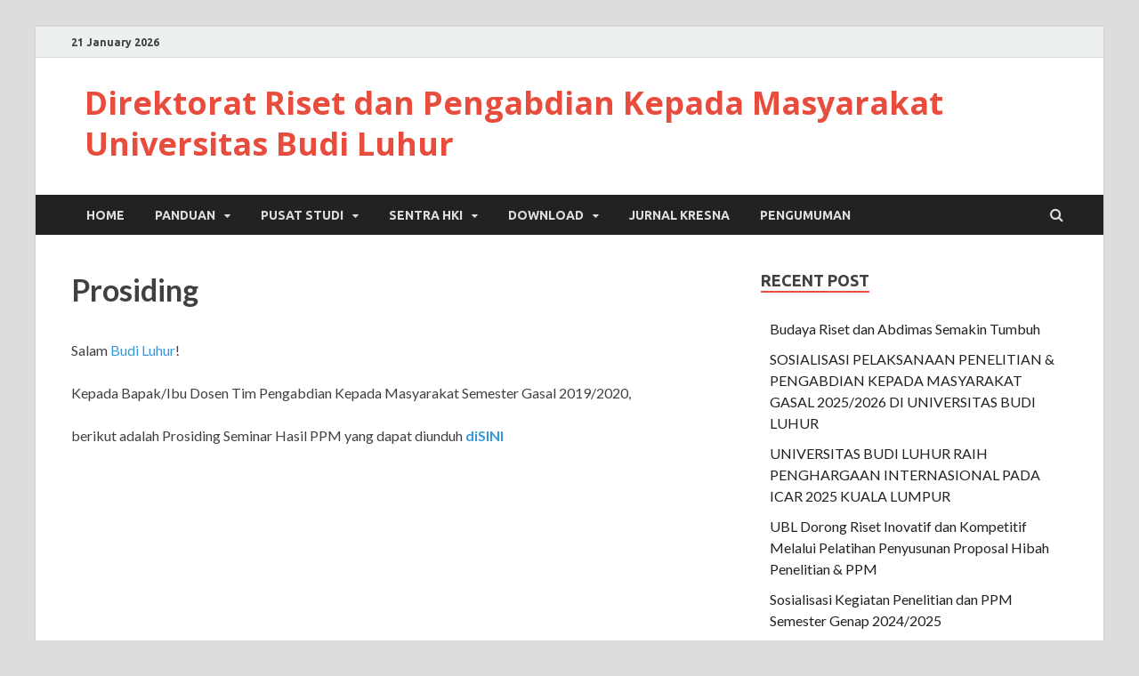

--- FILE ---
content_type: text/html; charset=UTF-8
request_url: https://riset.budiluhur.ac.id/seminar-hasil/prosiding/
body_size: 49725
content:
<!DOCTYPE html>
<html lang="en-US">
<head>
<meta charset="UTF-8">
<meta name="viewport" content="width=device-width, initial-scale=1">
<link rel="profile" href="http://gmpg.org/xfn/11">

<title>Prosiding &#8211; Direktorat Riset dan Pengabdian Kepada Masyarakat Universitas Budi Luhur</title>
<meta name='robots' content='max-image-preview:large' />
<link rel='dns-prefetch' href='//fonts.googleapis.com' />
<link rel="alternate" type="application/rss+xml" title="Direktorat Riset dan Pengabdian Kepada Masyarakat Universitas Budi Luhur &raquo; Feed" href="https://riset.budiluhur.ac.id/feed/" />
<link rel="alternate" type="application/rss+xml" title="Direktorat Riset dan Pengabdian Kepada Masyarakat Universitas Budi Luhur &raquo; Comments Feed" href="https://riset.budiluhur.ac.id/comments/feed/" />
<script type="text/javascript">
/* <![CDATA[ */
window._wpemojiSettings = {"baseUrl":"https:\/\/s.w.org\/images\/core\/emoji\/14.0.0\/72x72\/","ext":".png","svgUrl":"https:\/\/s.w.org\/images\/core\/emoji\/14.0.0\/svg\/","svgExt":".svg","source":{"concatemoji":"https:\/\/riset.budiluhur.ac.id\/wp-includes\/js\/wp-emoji-release.min.js?ver=6.4.5"}};
/*! This file is auto-generated */
!function(i,n){var o,s,e;function c(e){try{var t={supportTests:e,timestamp:(new Date).valueOf()};sessionStorage.setItem(o,JSON.stringify(t))}catch(e){}}function p(e,t,n){e.clearRect(0,0,e.canvas.width,e.canvas.height),e.fillText(t,0,0);var t=new Uint32Array(e.getImageData(0,0,e.canvas.width,e.canvas.height).data),r=(e.clearRect(0,0,e.canvas.width,e.canvas.height),e.fillText(n,0,0),new Uint32Array(e.getImageData(0,0,e.canvas.width,e.canvas.height).data));return t.every(function(e,t){return e===r[t]})}function u(e,t,n){switch(t){case"flag":return n(e,"\ud83c\udff3\ufe0f\u200d\u26a7\ufe0f","\ud83c\udff3\ufe0f\u200b\u26a7\ufe0f")?!1:!n(e,"\ud83c\uddfa\ud83c\uddf3","\ud83c\uddfa\u200b\ud83c\uddf3")&&!n(e,"\ud83c\udff4\udb40\udc67\udb40\udc62\udb40\udc65\udb40\udc6e\udb40\udc67\udb40\udc7f","\ud83c\udff4\u200b\udb40\udc67\u200b\udb40\udc62\u200b\udb40\udc65\u200b\udb40\udc6e\u200b\udb40\udc67\u200b\udb40\udc7f");case"emoji":return!n(e,"\ud83e\udef1\ud83c\udffb\u200d\ud83e\udef2\ud83c\udfff","\ud83e\udef1\ud83c\udffb\u200b\ud83e\udef2\ud83c\udfff")}return!1}function f(e,t,n){var r="undefined"!=typeof WorkerGlobalScope&&self instanceof WorkerGlobalScope?new OffscreenCanvas(300,150):i.createElement("canvas"),a=r.getContext("2d",{willReadFrequently:!0}),o=(a.textBaseline="top",a.font="600 32px Arial",{});return e.forEach(function(e){o[e]=t(a,e,n)}),o}function t(e){var t=i.createElement("script");t.src=e,t.defer=!0,i.head.appendChild(t)}"undefined"!=typeof Promise&&(o="wpEmojiSettingsSupports",s=["flag","emoji"],n.supports={everything:!0,everythingExceptFlag:!0},e=new Promise(function(e){i.addEventListener("DOMContentLoaded",e,{once:!0})}),new Promise(function(t){var n=function(){try{var e=JSON.parse(sessionStorage.getItem(o));if("object"==typeof e&&"number"==typeof e.timestamp&&(new Date).valueOf()<e.timestamp+604800&&"object"==typeof e.supportTests)return e.supportTests}catch(e){}return null}();if(!n){if("undefined"!=typeof Worker&&"undefined"!=typeof OffscreenCanvas&&"undefined"!=typeof URL&&URL.createObjectURL&&"undefined"!=typeof Blob)try{var e="postMessage("+f.toString()+"("+[JSON.stringify(s),u.toString(),p.toString()].join(",")+"));",r=new Blob([e],{type:"text/javascript"}),a=new Worker(URL.createObjectURL(r),{name:"wpTestEmojiSupports"});return void(a.onmessage=function(e){c(n=e.data),a.terminate(),t(n)})}catch(e){}c(n=f(s,u,p))}t(n)}).then(function(e){for(var t in e)n.supports[t]=e[t],n.supports.everything=n.supports.everything&&n.supports[t],"flag"!==t&&(n.supports.everythingExceptFlag=n.supports.everythingExceptFlag&&n.supports[t]);n.supports.everythingExceptFlag=n.supports.everythingExceptFlag&&!n.supports.flag,n.DOMReady=!1,n.readyCallback=function(){n.DOMReady=!0}}).then(function(){return e}).then(function(){var e;n.supports.everything||(n.readyCallback(),(e=n.source||{}).concatemoji?t(e.concatemoji):e.wpemoji&&e.twemoji&&(t(e.twemoji),t(e.wpemoji)))}))}((window,document),window._wpemojiSettings);
/* ]]> */
</script>
<style id='wp-emoji-styles-inline-css' type='text/css'>

	img.wp-smiley, img.emoji {
		display: inline !important;
		border: none !important;
		box-shadow: none !important;
		height: 1em !important;
		width: 1em !important;
		margin: 0 0.07em !important;
		vertical-align: -0.1em !important;
		background: none !important;
		padding: 0 !important;
	}
</style>
<link rel='stylesheet' id='wp-block-library-css' href='https://riset.budiluhur.ac.id/wp-includes/css/dist/block-library/style.min.css?ver=6.4.5' type='text/css' media='all' />
<style id='wp-block-library-theme-inline-css' type='text/css'>
.wp-block-audio figcaption{color:#555;font-size:13px;text-align:center}.is-dark-theme .wp-block-audio figcaption{color:hsla(0,0%,100%,.65)}.wp-block-audio{margin:0 0 1em}.wp-block-code{border:1px solid #ccc;border-radius:4px;font-family:Menlo,Consolas,monaco,monospace;padding:.8em 1em}.wp-block-embed figcaption{color:#555;font-size:13px;text-align:center}.is-dark-theme .wp-block-embed figcaption{color:hsla(0,0%,100%,.65)}.wp-block-embed{margin:0 0 1em}.blocks-gallery-caption{color:#555;font-size:13px;text-align:center}.is-dark-theme .blocks-gallery-caption{color:hsla(0,0%,100%,.65)}.wp-block-image figcaption{color:#555;font-size:13px;text-align:center}.is-dark-theme .wp-block-image figcaption{color:hsla(0,0%,100%,.65)}.wp-block-image{margin:0 0 1em}.wp-block-pullquote{border-bottom:4px solid;border-top:4px solid;color:currentColor;margin-bottom:1.75em}.wp-block-pullquote cite,.wp-block-pullquote footer,.wp-block-pullquote__citation{color:currentColor;font-size:.8125em;font-style:normal;text-transform:uppercase}.wp-block-quote{border-left:.25em solid;margin:0 0 1.75em;padding-left:1em}.wp-block-quote cite,.wp-block-quote footer{color:currentColor;font-size:.8125em;font-style:normal;position:relative}.wp-block-quote.has-text-align-right{border-left:none;border-right:.25em solid;padding-left:0;padding-right:1em}.wp-block-quote.has-text-align-center{border:none;padding-left:0}.wp-block-quote.is-large,.wp-block-quote.is-style-large,.wp-block-quote.is-style-plain{border:none}.wp-block-search .wp-block-search__label{font-weight:700}.wp-block-search__button{border:1px solid #ccc;padding:.375em .625em}:where(.wp-block-group.has-background){padding:1.25em 2.375em}.wp-block-separator.has-css-opacity{opacity:.4}.wp-block-separator{border:none;border-bottom:2px solid;margin-left:auto;margin-right:auto}.wp-block-separator.has-alpha-channel-opacity{opacity:1}.wp-block-separator:not(.is-style-wide):not(.is-style-dots){width:100px}.wp-block-separator.has-background:not(.is-style-dots){border-bottom:none;height:1px}.wp-block-separator.has-background:not(.is-style-wide):not(.is-style-dots){height:2px}.wp-block-table{margin:0 0 1em}.wp-block-table td,.wp-block-table th{word-break:normal}.wp-block-table figcaption{color:#555;font-size:13px;text-align:center}.is-dark-theme .wp-block-table figcaption{color:hsla(0,0%,100%,.65)}.wp-block-video figcaption{color:#555;font-size:13px;text-align:center}.is-dark-theme .wp-block-video figcaption{color:hsla(0,0%,100%,.65)}.wp-block-video{margin:0 0 1em}.wp-block-template-part.has-background{margin-bottom:0;margin-top:0;padding:1.25em 2.375em}
</style>
<style id='classic-theme-styles-inline-css' type='text/css'>
/*! This file is auto-generated */
.wp-block-button__link{color:#fff;background-color:#32373c;border-radius:9999px;box-shadow:none;text-decoration:none;padding:calc(.667em + 2px) calc(1.333em + 2px);font-size:1.125em}.wp-block-file__button{background:#32373c;color:#fff;text-decoration:none}
</style>
<style id='global-styles-inline-css' type='text/css'>
body{--wp--preset--color--black: #000000;--wp--preset--color--cyan-bluish-gray: #abb8c3;--wp--preset--color--white: #ffffff;--wp--preset--color--pale-pink: #f78da7;--wp--preset--color--vivid-red: #cf2e2e;--wp--preset--color--luminous-vivid-orange: #ff6900;--wp--preset--color--luminous-vivid-amber: #fcb900;--wp--preset--color--light-green-cyan: #7bdcb5;--wp--preset--color--vivid-green-cyan: #00d084;--wp--preset--color--pale-cyan-blue: #8ed1fc;--wp--preset--color--vivid-cyan-blue: #0693e3;--wp--preset--color--vivid-purple: #9b51e0;--wp--preset--gradient--vivid-cyan-blue-to-vivid-purple: linear-gradient(135deg,rgba(6,147,227,1) 0%,rgb(155,81,224) 100%);--wp--preset--gradient--light-green-cyan-to-vivid-green-cyan: linear-gradient(135deg,rgb(122,220,180) 0%,rgb(0,208,130) 100%);--wp--preset--gradient--luminous-vivid-amber-to-luminous-vivid-orange: linear-gradient(135deg,rgba(252,185,0,1) 0%,rgba(255,105,0,1) 100%);--wp--preset--gradient--luminous-vivid-orange-to-vivid-red: linear-gradient(135deg,rgba(255,105,0,1) 0%,rgb(207,46,46) 100%);--wp--preset--gradient--very-light-gray-to-cyan-bluish-gray: linear-gradient(135deg,rgb(238,238,238) 0%,rgb(169,184,195) 100%);--wp--preset--gradient--cool-to-warm-spectrum: linear-gradient(135deg,rgb(74,234,220) 0%,rgb(151,120,209) 20%,rgb(207,42,186) 40%,rgb(238,44,130) 60%,rgb(251,105,98) 80%,rgb(254,248,76) 100%);--wp--preset--gradient--blush-light-purple: linear-gradient(135deg,rgb(255,206,236) 0%,rgb(152,150,240) 100%);--wp--preset--gradient--blush-bordeaux: linear-gradient(135deg,rgb(254,205,165) 0%,rgb(254,45,45) 50%,rgb(107,0,62) 100%);--wp--preset--gradient--luminous-dusk: linear-gradient(135deg,rgb(255,203,112) 0%,rgb(199,81,192) 50%,rgb(65,88,208) 100%);--wp--preset--gradient--pale-ocean: linear-gradient(135deg,rgb(255,245,203) 0%,rgb(182,227,212) 50%,rgb(51,167,181) 100%);--wp--preset--gradient--electric-grass: linear-gradient(135deg,rgb(202,248,128) 0%,rgb(113,206,126) 100%);--wp--preset--gradient--midnight: linear-gradient(135deg,rgb(2,3,129) 0%,rgb(40,116,252) 100%);--wp--preset--font-size--small: 13px;--wp--preset--font-size--medium: 20px;--wp--preset--font-size--large: 36px;--wp--preset--font-size--x-large: 42px;--wp--preset--spacing--20: 0.44rem;--wp--preset--spacing--30: 0.67rem;--wp--preset--spacing--40: 1rem;--wp--preset--spacing--50: 1.5rem;--wp--preset--spacing--60: 2.25rem;--wp--preset--spacing--70: 3.38rem;--wp--preset--spacing--80: 5.06rem;--wp--preset--shadow--natural: 6px 6px 9px rgba(0, 0, 0, 0.2);--wp--preset--shadow--deep: 12px 12px 50px rgba(0, 0, 0, 0.4);--wp--preset--shadow--sharp: 6px 6px 0px rgba(0, 0, 0, 0.2);--wp--preset--shadow--outlined: 6px 6px 0px -3px rgba(255, 255, 255, 1), 6px 6px rgba(0, 0, 0, 1);--wp--preset--shadow--crisp: 6px 6px 0px rgba(0, 0, 0, 1);}:where(.is-layout-flex){gap: 0.5em;}:where(.is-layout-grid){gap: 0.5em;}body .is-layout-flow > .alignleft{float: left;margin-inline-start: 0;margin-inline-end: 2em;}body .is-layout-flow > .alignright{float: right;margin-inline-start: 2em;margin-inline-end: 0;}body .is-layout-flow > .aligncenter{margin-left: auto !important;margin-right: auto !important;}body .is-layout-constrained > .alignleft{float: left;margin-inline-start: 0;margin-inline-end: 2em;}body .is-layout-constrained > .alignright{float: right;margin-inline-start: 2em;margin-inline-end: 0;}body .is-layout-constrained > .aligncenter{margin-left: auto !important;margin-right: auto !important;}body .is-layout-constrained > :where(:not(.alignleft):not(.alignright):not(.alignfull)){max-width: var(--wp--style--global--content-size);margin-left: auto !important;margin-right: auto !important;}body .is-layout-constrained > .alignwide{max-width: var(--wp--style--global--wide-size);}body .is-layout-flex{display: flex;}body .is-layout-flex{flex-wrap: wrap;align-items: center;}body .is-layout-flex > *{margin: 0;}body .is-layout-grid{display: grid;}body .is-layout-grid > *{margin: 0;}:where(.wp-block-columns.is-layout-flex){gap: 2em;}:where(.wp-block-columns.is-layout-grid){gap: 2em;}:where(.wp-block-post-template.is-layout-flex){gap: 1.25em;}:where(.wp-block-post-template.is-layout-grid){gap: 1.25em;}.has-black-color{color: var(--wp--preset--color--black) !important;}.has-cyan-bluish-gray-color{color: var(--wp--preset--color--cyan-bluish-gray) !important;}.has-white-color{color: var(--wp--preset--color--white) !important;}.has-pale-pink-color{color: var(--wp--preset--color--pale-pink) !important;}.has-vivid-red-color{color: var(--wp--preset--color--vivid-red) !important;}.has-luminous-vivid-orange-color{color: var(--wp--preset--color--luminous-vivid-orange) !important;}.has-luminous-vivid-amber-color{color: var(--wp--preset--color--luminous-vivid-amber) !important;}.has-light-green-cyan-color{color: var(--wp--preset--color--light-green-cyan) !important;}.has-vivid-green-cyan-color{color: var(--wp--preset--color--vivid-green-cyan) !important;}.has-pale-cyan-blue-color{color: var(--wp--preset--color--pale-cyan-blue) !important;}.has-vivid-cyan-blue-color{color: var(--wp--preset--color--vivid-cyan-blue) !important;}.has-vivid-purple-color{color: var(--wp--preset--color--vivid-purple) !important;}.has-black-background-color{background-color: var(--wp--preset--color--black) !important;}.has-cyan-bluish-gray-background-color{background-color: var(--wp--preset--color--cyan-bluish-gray) !important;}.has-white-background-color{background-color: var(--wp--preset--color--white) !important;}.has-pale-pink-background-color{background-color: var(--wp--preset--color--pale-pink) !important;}.has-vivid-red-background-color{background-color: var(--wp--preset--color--vivid-red) !important;}.has-luminous-vivid-orange-background-color{background-color: var(--wp--preset--color--luminous-vivid-orange) !important;}.has-luminous-vivid-amber-background-color{background-color: var(--wp--preset--color--luminous-vivid-amber) !important;}.has-light-green-cyan-background-color{background-color: var(--wp--preset--color--light-green-cyan) !important;}.has-vivid-green-cyan-background-color{background-color: var(--wp--preset--color--vivid-green-cyan) !important;}.has-pale-cyan-blue-background-color{background-color: var(--wp--preset--color--pale-cyan-blue) !important;}.has-vivid-cyan-blue-background-color{background-color: var(--wp--preset--color--vivid-cyan-blue) !important;}.has-vivid-purple-background-color{background-color: var(--wp--preset--color--vivid-purple) !important;}.has-black-border-color{border-color: var(--wp--preset--color--black) !important;}.has-cyan-bluish-gray-border-color{border-color: var(--wp--preset--color--cyan-bluish-gray) !important;}.has-white-border-color{border-color: var(--wp--preset--color--white) !important;}.has-pale-pink-border-color{border-color: var(--wp--preset--color--pale-pink) !important;}.has-vivid-red-border-color{border-color: var(--wp--preset--color--vivid-red) !important;}.has-luminous-vivid-orange-border-color{border-color: var(--wp--preset--color--luminous-vivid-orange) !important;}.has-luminous-vivid-amber-border-color{border-color: var(--wp--preset--color--luminous-vivid-amber) !important;}.has-light-green-cyan-border-color{border-color: var(--wp--preset--color--light-green-cyan) !important;}.has-vivid-green-cyan-border-color{border-color: var(--wp--preset--color--vivid-green-cyan) !important;}.has-pale-cyan-blue-border-color{border-color: var(--wp--preset--color--pale-cyan-blue) !important;}.has-vivid-cyan-blue-border-color{border-color: var(--wp--preset--color--vivid-cyan-blue) !important;}.has-vivid-purple-border-color{border-color: var(--wp--preset--color--vivid-purple) !important;}.has-vivid-cyan-blue-to-vivid-purple-gradient-background{background: var(--wp--preset--gradient--vivid-cyan-blue-to-vivid-purple) !important;}.has-light-green-cyan-to-vivid-green-cyan-gradient-background{background: var(--wp--preset--gradient--light-green-cyan-to-vivid-green-cyan) !important;}.has-luminous-vivid-amber-to-luminous-vivid-orange-gradient-background{background: var(--wp--preset--gradient--luminous-vivid-amber-to-luminous-vivid-orange) !important;}.has-luminous-vivid-orange-to-vivid-red-gradient-background{background: var(--wp--preset--gradient--luminous-vivid-orange-to-vivid-red) !important;}.has-very-light-gray-to-cyan-bluish-gray-gradient-background{background: var(--wp--preset--gradient--very-light-gray-to-cyan-bluish-gray) !important;}.has-cool-to-warm-spectrum-gradient-background{background: var(--wp--preset--gradient--cool-to-warm-spectrum) !important;}.has-blush-light-purple-gradient-background{background: var(--wp--preset--gradient--blush-light-purple) !important;}.has-blush-bordeaux-gradient-background{background: var(--wp--preset--gradient--blush-bordeaux) !important;}.has-luminous-dusk-gradient-background{background: var(--wp--preset--gradient--luminous-dusk) !important;}.has-pale-ocean-gradient-background{background: var(--wp--preset--gradient--pale-ocean) !important;}.has-electric-grass-gradient-background{background: var(--wp--preset--gradient--electric-grass) !important;}.has-midnight-gradient-background{background: var(--wp--preset--gradient--midnight) !important;}.has-small-font-size{font-size: var(--wp--preset--font-size--small) !important;}.has-medium-font-size{font-size: var(--wp--preset--font-size--medium) !important;}.has-large-font-size{font-size: var(--wp--preset--font-size--large) !important;}.has-x-large-font-size{font-size: var(--wp--preset--font-size--x-large) !important;}
.wp-block-navigation a:where(:not(.wp-element-button)){color: inherit;}
:where(.wp-block-post-template.is-layout-flex){gap: 1.25em;}:where(.wp-block-post-template.is-layout-grid){gap: 1.25em;}
:where(.wp-block-columns.is-layout-flex){gap: 2em;}:where(.wp-block-columns.is-layout-grid){gap: 2em;}
.wp-block-pullquote{font-size: 1.5em;line-height: 1.6;}
</style>
<link rel='stylesheet' id='hitmag-fonts-css' href='https://fonts.googleapis.com/css?family=Ubuntu%3A400%2C500%2C700%7CLato%3A400%2C700%2C400italic%2C700italic%7COpen+Sans%3A400%2C400italic%2C700&#038;subset=latin%2Clatin-ext' type='text/css' media='all' />
<link rel='stylesheet' id='hitmag-font-awesome-css' href='https://riset.budiluhur.ac.id/wp-content/themes/hitmag/css/font-awesome.min.css?ver=4.7.0' type='text/css' media='all' />
<link rel='stylesheet' id='hitmag-style-css' href='https://riset.budiluhur.ac.id/wp-content/themes/hitmag/style.css?ver=6.4.5' type='text/css' media='all' />
<link rel='stylesheet' id='jquery-flexslider-css' href='https://riset.budiluhur.ac.id/wp-content/themes/hitmag/css/flexslider.css?ver=6.4.5' type='text/css' media='screen' />
<link rel='stylesheet' id='jquery-magnific-popup-css' href='https://riset.budiluhur.ac.id/wp-content/themes/hitmag/css/magnific-popup.css?ver=6.4.5' type='text/css' media='all' />
<script type="text/javascript" src="https://riset.budiluhur.ac.id/wp-includes/js/jquery/jquery.min.js?ver=3.7.1" id="jquery-core-js"></script>
<script type="text/javascript" src="https://riset.budiluhur.ac.id/wp-includes/js/jquery/jquery-migrate.min.js?ver=3.4.1" id="jquery-migrate-js"></script>
<!--[if lt IE 9]>
<script type="text/javascript" src="https://riset.budiluhur.ac.id/wp-content/themes/hitmag/js/html5shiv.min.js?ver=6.4.5" id="html5shiv-js"></script>
<![endif]-->
<link rel="https://api.w.org/" href="https://riset.budiluhur.ac.id/wp-json/" /><link rel="alternate" type="application/json" href="https://riset.budiluhur.ac.id/wp-json/wp/v2/pages/1659" /><link rel="EditURI" type="application/rsd+xml" title="RSD" href="https://riset.budiluhur.ac.id/xmlrpc.php?rsd" />
<meta name="generator" content="WordPress 6.4.5" />
<link rel="canonical" href="https://riset.budiluhur.ac.id/seminar-hasil/prosiding/" />
<link rel='shortlink' href='https://riset.budiluhur.ac.id/?p=1659' />
<link rel="alternate" type="application/json+oembed" href="https://riset.budiluhur.ac.id/wp-json/oembed/1.0/embed?url=https%3A%2F%2Friset.budiluhur.ac.id%2Fseminar-hasil%2Fprosiding%2F" />
		<style type="text/css">
			
			button,
			input[type="button"],
			input[type="reset"],
			input[type="submit"] {
				background: #E74C3C;
			}

            .th-readmore {
                background: #E74C3C;
            }           

            a:hover {
                color: #E74C3C;
            } 

            .main-navigation a:hover {
                background-color: #E74C3C;
            }

            .main-navigation .current_page_item > a,
            .main-navigation .current-menu-item > a,
            .main-navigation .current_page_ancestor > a,
            .main-navigation .current-menu-ancestor > a {
                background-color: #E74C3C;
            }

            #main-nav-button:hover {
                background-color: #E74C3C;
            }

            .post-navigation .post-title:hover {
                color: #E74C3C;
            }

            .top-navigation a:hover {
                color: #E74C3C;
            }

            .top-navigation ul ul a:hover {
                background: #E74C3C;
            }

            #top-nav-button:hover {
                color: #E74C3C;
            }

            .responsive-mainnav li a:hover,
            .responsive-topnav li a:hover {
                background: #E74C3C;
            }

            #hm-search-form .search-form .search-submit {
                background-color: #E74C3C;
            }

            .nav-links .current {
                background: #E74C3C;
            }

            .is-style-hitmag-widget-title,
            .elementor-widget-container h5,
            .widgettitle,
            .widget-title {
                border-bottom: 2px solid #E74C3C;
            }

            .footer-widget-title {
                border-bottom: 2px solid #E74C3C;
            }

            .widget-area a:hover {
                color: #E74C3C;
            }

            .footer-widget-area .widget a:hover {
                color: #E74C3C;
            }

            .site-info a:hover {
                color: #E74C3C;
            }

            .wp-block-search .wp-block-search__button,
            .search-form .search-submit {
                background: #E74C3C;
            }

            .hmb-entry-title a:hover {
                color: #E74C3C;
            }

            .hmb-entry-meta a:hover,
            .hms-meta a:hover {
                color: #E74C3C;
            }

            .hms-title a:hover {
                color: #E74C3C;
            }

            .hmw-grid-post .post-title a:hover {
                color: #E74C3C;
            }

            .footer-widget-area .hmw-grid-post .post-title a:hover,
            .footer-widget-area .hmb-entry-title a:hover,
            .footer-widget-area .hms-title a:hover {
                color: #E74C3C;
            }

            .hm-tabs-wdt .ui-state-active {
                border-bottom: 2px solid #E74C3C;
            }

            a.hm-viewall {
                background: #E74C3C;
            }

            #hitmag-tags a,
            .widget_tag_cloud .tagcloud a {
                background: #E74C3C;
            }

            .site-title a {
                color: #E74C3C;
            }

            .hitmag-post .entry-title a:hover {
                color: #E74C3C;
            }

            .hitmag-post .entry-meta a:hover {
                color: #E74C3C;
            }

            .cat-links a {
                color: #E74C3C;
            }

            .hitmag-single .entry-meta a:hover {
                color: #E74C3C;
            }

            .hitmag-single .author a:hover {
                color: #E74C3C;
            }

            .hm-author-content .author-posts-link {
                color: #E74C3C;
            }

            .hm-tags-links a:hover {
                background: #E74C3C;
            }

            .hm-tagged {
                background: #E74C3C;
            }

            .hm-edit-link a.post-edit-link {
                background: #E74C3C;
            }

            .arc-page-title {
                border-bottom: 2px solid #E74C3C;
            }

            .srch-page-title {
                border-bottom: 2px solid #E74C3C;
            }

            .hm-slider-details .cat-links {
                background: #E74C3C;
            }

            .hm-rel-post .post-title a:hover {
                color: #E74C3C;
            }

            .comment-author a {
                color: #E74C3C;
            }

            .comment-metadata a:hover,
            .comment-metadata a:focus,
            .pingback .comment-edit-link:hover,
            .pingback .comment-edit-link:focus {
                color: #E74C3C;
            }

            .comment-reply-link:hover,
            .comment-reply-link:focus {
                background: #E74C3C;
            }

            .required {
                color: #E74C3C;
            }

            blockquote {
                border-left: 3px solid #E74C3C;
            }

            .comment-reply-title small a:before {
                color: #E74C3C;
            }
            
            .woocommerce ul.products li.product h3:hover,
            .woocommerce-widget-area ul li a:hover,
            .woocommerce-loop-product__title:hover {
                color: #E74C3C;
            }

            .woocommerce-product-search input[type="submit"],
            .woocommerce #respond input#submit, 
            .woocommerce a.button, 
            .woocommerce button.button, 
            .woocommerce input.button,
            .woocommerce nav.woocommerce-pagination ul li a:focus,
            .woocommerce nav.woocommerce-pagination ul li a:hover,
            .woocommerce nav.woocommerce-pagination ul li span.current,
            .woocommerce span.onsale,
            .woocommerce-widget-area .widget-title,
            .woocommerce #respond input#submit.alt,
            .woocommerce a.button.alt,
            .woocommerce button.button.alt,
            .woocommerce input.button.alt {
                background: #E74C3C;
            }
            
            .wp-block-quote,
            .wp-block-quote:not(.is-large):not(.is-style-large) {
                border-left: 3px solid #E74C3C;
            }		</style>
	<script type="text/javascript" src="https://riset.budiluhur.ac.id/wp-content/plugins/si-captcha-for-wordpress/captcha/si_captcha.js?ver=1768947535"></script>
<!-- begin SI CAPTCHA Anti-Spam - login/register form style -->
<style type="text/css">
.si_captcha_small { width:175px; height:45px; padding-top:10px; padding-bottom:10px; }
.si_captcha_large { width:250px; height:60px; padding-top:10px; padding-bottom:10px; }
img#si_image_com { border-style:none; margin:0; padding-right:5px; float:left; }
img#si_image_reg { border-style:none; margin:0; padding-right:5px; float:left; }
img#si_image_log { border-style:none; margin:0; padding-right:5px; float:left; }
img#si_image_side_login { border-style:none; margin:0; padding-right:5px; float:left; }
img#si_image_checkout { border-style:none; margin:0; padding-right:5px; float:left; }
img#si_image_jetpack { border-style:none; margin:0; padding-right:5px; float:left; }
img#si_image_bbpress_topic { border-style:none; margin:0; padding-right:5px; float:left; }
.si_captcha_refresh { border-style:none; margin:0; vertical-align:bottom; }
div#si_captcha_input { display:block; padding-top:15px; padding-bottom:5px; }
label#si_captcha_code_label { margin:0; }
input#si_captcha_code_input { width:65px; }
p#si_captcha_code_p { clear: left; padding-top:10px; }
.si-captcha-jetpack-error { color:#DC3232; }
</style>
<!-- end SI CAPTCHA Anti-Spam - login/register form style -->
<link rel="icon" href="https://riset.budiluhur.ac.id/wp-content/uploads/2019/03/cropped-cropped-cropped-DRPM_logo-2-32x32.png" sizes="32x32" />
<link rel="icon" href="https://riset.budiluhur.ac.id/wp-content/uploads/2019/03/cropped-cropped-cropped-DRPM_logo-2-192x192.png" sizes="192x192" />
<link rel="apple-touch-icon" href="https://riset.budiluhur.ac.id/wp-content/uploads/2019/03/cropped-cropped-cropped-DRPM_logo-2-180x180.png" />
<meta name="msapplication-TileImage" content="https://riset.budiluhur.ac.id/wp-content/uploads/2019/03/cropped-cropped-cropped-DRPM_logo-2-270x270.png" />
</head>

<body class="page-template-default page page-id-1659 page-child parent-pageid-1631 wp-embed-responsive group-blog th-right-sidebar">



<div id="page" class="site hitmag-wrapper">
	<a class="skip-link screen-reader-text" href="#content">Skip to content</a>

	
	<header id="masthead" class="site-header" role="banner">

		
			
			<div class="hm-top-bar">
				<div class="hm-container">
					
											<div class="hm-date">21 January 2026</div>
					
					
					
				</div><!-- .hm-container -->
			</div><!-- .hm-top-bar -->

		
		
		<div class="header-main-area hm-header-bg-holder">
			<div class="hm-container">
			<div class="site-branding">
				<div class="site-branding-content">
					<div class="hm-logo">
											</div><!-- .hm-logo -->

					<div class="hm-site-title">
													<p class="site-title"><a href="https://riset.budiluhur.ac.id/" rel="home">Direktorat Riset dan Pengabdian Kepada Masyarakat Universitas Budi Luhur</a></p>
											</div><!-- .hm-site-title -->
				</div><!-- .site-branding-content -->
			</div><!-- .site-branding -->

			
						</div><!-- .hm-container -->
		</div><!-- .header-main-area -->

		
		<div class="hm-nav-container">
			<nav id="site-navigation" class="main-navigation" role="navigation">
				<div class="hm-container">
					<div class="menu-main-menu-container"><ul id="primary-menu" class="menu"><li id="menu-item-2237" class="menu-item menu-item-type-custom menu-item-object-custom menu-item-home menu-item-2237"><a href="https://riset.budiluhur.ac.id/">Home</a></li>
<li id="menu-item-1867" class="menu-item menu-item-type-post_type menu-item-object-page menu-item-has-children menu-item-1867"><a href="https://riset.budiluhur.ac.id/panduan-penelitian/">PANDUAN</a>
<ul class="sub-menu">
	<li id="menu-item-1869" class="menu-item menu-item-type-post_type menu-item-object-page menu-item-1869"><a href="https://riset.budiluhur.ac.id/panduan-penelitian/panduan-pelaksanaan/">Panduan Pelaksanaan</a></li>
	<li id="menu-item-1871" class="menu-item menu-item-type-post_type menu-item-object-page menu-item-1871"><a href="https://riset.budiluhur.ac.id/panduan-penelitian/dana-publikasi/">Peraturan Dana Publikasi</a></li>
</ul>
</li>
<li id="menu-item-1762" class="menu-item menu-item-type-post_type menu-item-object-page menu-item-has-children menu-item-1762"><a href="https://riset.budiluhur.ac.id/pusat-studi/">PUSAT STUDI</a>
<ul class="sub-menu">
	<li id="menu-item-1764" class="menu-item menu-item-type-post_type menu-item-object-page menu-item-1764"><a href="https://riset.budiluhur.ac.id/pusat-studi/pusat-studi-mobil-listrik/">Pusat Studi Kendaraan Listrik</a></li>
	<li id="menu-item-1763" class="menu-item menu-item-type-post_type menu-item-object-page menu-item-has-children menu-item-1763"><a href="https://riset.budiluhur.ac.id/pusat-studi/pusat-studi-robotika/">Pusat Studi Robotika</a>
	<ul class="sub-menu">
		<li id="menu-item-2550" class="menu-item menu-item-type-post_type menu-item-object-page menu-item-2550"><a href="https://riset.budiluhur.ac.id/profile-pusat-studi-robotika/">Profile Pusat Studi Robotika</a></li>
	</ul>
</li>
	<li id="menu-item-1766" class="menu-item menu-item-type-post_type menu-item-object-page menu-item-has-children menu-item-1766"><a href="https://riset.budiluhur.ac.id/pusat-studi/pusat-studi-komunikasi/">Pusat Studi Komunikasi</a>
	<ul class="sub-menu">
		<li id="menu-item-2554" class="menu-item menu-item-type-post_type menu-item-object-page menu-item-2554"><a href="https://riset.budiluhur.ac.id/profile-pusat-studi-komunikasi/">Profile Pusat Studi Komunikasi</a></li>
	</ul>
</li>
	<li id="menu-item-2441" class="menu-item menu-item-type-post_type menu-item-object-page menu-item-has-children menu-item-2441"><a href="https://riset.budiluhur.ac.id/pusat-studi/pusat-studi-kebijakan-publik/">Pusat Studi Kebijakan Publik</a>
	<ul class="sub-menu">
		<li id="menu-item-2566" class="menu-item menu-item-type-post_type menu-item-object-page menu-item-2566"><a href="https://riset.budiluhur.ac.id/profile-pusat-studi-kebijakan-publik/">Profile Pusat Studi Kebijakan Publik</a></li>
	</ul>
</li>
	<li id="menu-item-2407" class="menu-item menu-item-type-post_type menu-item-object-page menu-item-2407"><a href="https://riset.budiluhur.ac.id/pusat-studi/pusat-studi-diplomasi-isu-keamanan-strategis/">Pusat Studi Diplomasi &amp; Isu Keamanan Strategis</a></li>
	<li id="menu-item-2492" class="menu-item menu-item-type-post_type menu-item-object-page menu-item-2492"><a href="https://riset.budiluhur.ac.id/pusat-studi/pusat-studi-kecerdasan-buatan-ai/">Pusat Studi Kecerdasan Buatan (AI)</a></li>
	<li id="menu-item-2491" class="menu-item menu-item-type-post_type menu-item-object-page menu-item-has-children menu-item-2491"><a href="https://riset.budiluhur.ac.id/pusat-studi/pusat-studi-remote-sensing/">Pusat Studi Remote Sensing</a>
	<ul class="sub-menu">
		<li id="menu-item-2570" class="menu-item menu-item-type-post_type menu-item-object-page menu-item-2570"><a href="https://riset.budiluhur.ac.id/profile-pusat-studi-remote-sensing/">Profile Pusat Studi Remote Sensing</a></li>
	</ul>
</li>
	<li id="menu-item-2490" class="menu-item menu-item-type-post_type menu-item-object-page menu-item-has-children menu-item-2490"><a href="https://riset.budiluhur.ac.id/pusat-studi-budaya-luhur-nusantara/">Pusat Studi Budaya Luhur Nusantara</a>
	<ul class="sub-menu">
		<li id="menu-item-2574" class="menu-item menu-item-type-post_type menu-item-object-page menu-item-2574"><a href="https://riset.budiluhur.ac.id/profile-pusat-studi-budaya-luhur-nusantara/">Profile Pusat Studi Budaya Luhur Nusantara</a></li>
	</ul>
</li>
	<li id="menu-item-2489" class="menu-item menu-item-type-post_type menu-item-object-page menu-item-has-children menu-item-2489"><a href="https://riset.budiluhur.ac.id/kewirausausahaan-digital/">Kewirausausahaan Digital</a>
	<ul class="sub-menu">
		<li id="menu-item-2558" class="menu-item menu-item-type-post_type menu-item-object-page menu-item-2558"><a href="https://riset.budiluhur.ac.id/profile-pusat-studi-kewirausahaan-digital/">Profile Pusat Studi Kewirausahaan Digital</a></li>
	</ul>
</li>
	<li id="menu-item-2495" class="menu-item menu-item-type-post_type menu-item-object-page menu-item-has-children menu-item-2495"><a href="https://riset.budiluhur.ac.id/pusat-studi-cyber-security/">Pusat Studi Cyber Security</a>
	<ul class="sub-menu">
		<li id="menu-item-2562" class="menu-item menu-item-type-post_type menu-item-object-page menu-item-2562"><a href="https://riset.budiluhur.ac.id/profile-pusat-studi-cyber-security/">Profile Pusat Studi Cyber Security</a></li>
	</ul>
</li>
</ul>
</li>
<li id="menu-item-1887" class="menu-item menu-item-type-post_type menu-item-object-page menu-item-has-children menu-item-1887"><a href="https://riset.budiluhur.ac.id/haki/">SENTRA HKI</a>
<ul class="sub-menu">
	<li id="menu-item-1888" class="menu-item menu-item-type-post_type menu-item-object-page menu-item-1888"><a href="https://riset.budiluhur.ac.id/haki/profile-haki/">Profil</a></li>
	<li id="menu-item-1889" class="menu-item menu-item-type-post_type menu-item-object-page menu-item-1889"><a href="https://riset.budiluhur.ac.id/haki/seminar-hki/">Seminar HKI</a></li>
	<li id="menu-item-1890" class="menu-item menu-item-type-post_type menu-item-object-page menu-item-1890"><a href="https://riset.budiluhur.ac.id/haki/formulir-hak-cipta/">Formulir Hak Cipta</a></li>
	<li id="menu-item-2353" class="menu-item menu-item-type-post_type menu-item-object-page menu-item-2353"><a href="https://riset.budiluhur.ac.id/kategori-hak-cipta/">Kategori Hak Cipta</a></li>
</ul>
</li>
<li id="menu-item-1891" class="menu-item menu-item-type-post_type menu-item-object-page menu-item-has-children menu-item-1891"><a href="https://riset.budiluhur.ac.id/arsip-informasi-2/">DOWNLOAD</a>
<ul class="sub-menu">
	<li id="menu-item-1892" class="menu-item menu-item-type-post_type menu-item-object-page menu-item-1892"><a href="https://riset.budiluhur.ac.id/arsip-informasi-2/jadwal-penelitian-dan-ppm/">Jadwal Penelitian dan PPM</a></li>
	<li id="menu-item-2115" class="menu-item menu-item-type-post_type menu-item-object-page menu-item-2115"><a href="https://riset.budiluhur.ac.id/template/">Template Penelitian &#038; PPM</a></li>
	<li id="menu-item-1870" class="menu-item menu-item-type-post_type menu-item-object-page menu-item-1870"><a href="https://riset.budiluhur.ac.id/panduan-penelitian/panduan-registrasi-sinta/">Panduan Registrasi SINTA</a></li>
	<li id="menu-item-2160" class="menu-item menu-item-type-post_type menu-item-object-page menu-item-2160"><a href="https://riset.budiluhur.ac.id/tutorial-penggunaan-turnitin/">Tutorial Penggunaan Turnitin</a></li>
</ul>
</li>
<li id="menu-item-2238" class="menu-item menu-item-type-custom menu-item-object-custom menu-item-2238"><a href="https://jurnaldrpm.budiluhur.ac.id/index.php/Kresna">JURNAL KRESNA</a></li>
<li id="menu-item-1896" class="menu-item menu-item-type-taxonomy menu-item-object-category menu-item-1896"><a href="https://riset.budiluhur.ac.id/category/pengumuman/">PENGUMUMAN</a></li>
</ul></div>					
											<div class="hm-search-button-icon"></div>
						<div class="hm-search-box-container">
							<div class="hm-search-box">
								<form role="search" method="get" class="search-form" action="https://riset.budiluhur.ac.id/">
				<label>
					<span class="screen-reader-text">Search for:</span>
					<input type="search" class="search-field" placeholder="Search &hellip;" value="" name="s" />
				</label>
				<input type="submit" class="search-submit" value="Search" />
			</form>							</div><!-- th-search-box -->
						</div><!-- .th-search-box-container -->
									</div><!-- .hm-container -->
			</nav><!-- #site-navigation -->
			<div class="hm-nwrap">
				<a href="#" class="navbutton" id="main-nav-button">Main Menu</a>
			</div>
			<div class="responsive-mainnav"></div>
		</div><!-- .hm-nav-container -->

		
	</header><!-- #masthead -->

	
	<div id="content" class="site-content">
		<div class="hm-container">
	
	<div id="primary" class="content-area">
		<main id="main" class="site-main" role="main">

			
<article id="post-1659" class="hitmag-page post-1659 page type-page status-publish hentry">

	
	<header class="entry-header">
		<h1 class="entry-title">Prosiding</h1>	</header><!-- .entry-header -->

	
	
	<div class="entry-content">
		<p>Salam <a href="http://www.budiluhur.ac.id">Budi Luhur</a>!</p>
<p>Kepada Bapak/Ibu Dosen Tim Pengabdian Kepada Masyarakat Semester Gasal 2019/2020,</p>
<p>berikut adalah Prosiding Seminar Hasil PPM yang dapat diunduh <strong><a href="http://bit.ly/2TfNkId">diSINI</a></strong></p>
<p>&nbsp;</p>
	</div><!-- .entry-content -->

	
	
	
</article><!-- #post-## -->
		</main><!-- #main -->
	</div><!-- #primary -->


<aside id="secondary" class="widget-area" role="complementary">

	
	
		<section id="recent-posts-3" class="widget widget_recent_entries">
		<h4 class="widget-title">Recent Post</h4>
		<ul>
											<li>
					<a href="https://riset.budiluhur.ac.id/2026/01/08/budaya-riset-dan-abdimas-semakin-tumbuh/">Budaya Riset dan Abdimas Semakin Tumbuh</a>
									</li>
											<li>
					<a href="https://riset.budiluhur.ac.id/2025/10/08/sosialisasi-pelaksanaan-penelitian-pengabdian-kepada-masyarakat-gasal-2025-2026-di-universitas-budi-luhur/">SOSIALISASI PELAKSANAAN PENELITIAN &#038; PENGABDIAN KEPADA MASYARAKAT GASAL 2025/2026 DI UNIVERSITAS BUDI LUHUR</a>
									</li>
											<li>
					<a href="https://riset.budiluhur.ac.id/2025/10/07/universitas-budi-luhur-raih-penghargaan-internasional-pada-icar-2025-kuala-lumpur/">UNIVERSITAS BUDI LUHUR RAIH PENGHARGAAN INTERNASIONAL PADA ICAR 2025 KUALA LUMPUR</a>
									</li>
											<li>
					<a href="https://riset.budiluhur.ac.id/2025/09/01/ubl-dorong-riset-inovatif-dan-kompetitif-melalui-pelatihan-penyusunan-proposal-hibah-penelitian-ppm/">UBL Dorong Riset Inovatif dan Kompetitif Melalui Pelatihan Penyusunan Proposal Hibah Penelitian &amp; PPM</a>
									</li>
											<li>
					<a href="https://riset.budiluhur.ac.id/2025/04/15/sosialisasi-kegiatan-penelitian-dan-ppm-semester-genap-2024-2025/">Sosialisasi Kegiatan Penelitian dan PPM Semester Genap 2024/2025</a>
									</li>
											<li>
					<a href="https://riset.budiluhur.ac.id/2025/02/26/bimbingan-teknis-penyusunan-proposal-penelitian-pengabdian-kepada-masyarakat-pendanaan-kemdiktisaintek-tahun-2025/">Bimbingan Teknis Penyusunan Proposal Penelitian &#038; Pengabdian kepada Masyarakat Pendanaan KEMDIKTISAINTEK Tahun 2025</a>
									</li>
											<li>
					<a href="https://riset.budiluhur.ac.id/2025/02/05/sosialisasi-skema-penelitian-dan-pengabdian-kepada-masyarakat-pendanaan-kemdiktisaintek-tahun-2025/">Sosialisasi Skema Penelitian dan Pengabdian kepada Masyarakat Pendanaan KEMDIKTISAINTEK Tahun 2025</a>
									</li>
											<li>
					<a href="https://riset.budiluhur.ac.id/2024/11/08/subdit-hki-budi-luhur-terpilih-mengikuti-workshop-pengembangan-dan-penguatan-sentra-kekayaan-intelektual/">Subdit HKI Budi Luhur Mengikuti Workshop Pengembangan dan Penguatan Sentra Kekayaan Intelektual (Senta KI) 2024</a>
									</li>
											<li>
					<a href="https://riset.budiluhur.ac.id/2024/09/23/sosialisasi-kegiatan-penelitian-dan-ppm-semester-gasal-2024-2025/">Sosialisasi Kegiatan Penelitian dan PPM Semester Gasal 2024/2025</a>
									</li>
											<li>
					<a href="https://riset.budiluhur.ac.id/2024/09/11/pendampingan-penulisan-artikel-ilmiah/">Pendampingan Penulisan Artikel Ilmiah</a>
									</li>
					</ul>

		</section><section id="categories-3" class="widget widget_categories"><h4 class="widget-title">Categories</h4>
			<ul>
					<li class="cat-item cat-item-83"><a href="https://riset.budiluhur.ac.id/category/artikel-ilmiah/">Artikel Ilmiah</a> (1)
</li>
	<li class="cat-item cat-item-1"><a href="https://riset.budiluhur.ac.id/category/berita/">Berita</a> (83)
</li>
	<li class="cat-item cat-item-41"><a href="https://riset.budiluhur.ac.id/category/edaran/">Edaran</a> (1)
</li>
	<li class="cat-item cat-item-53"><a href="https://riset.budiluhur.ac.id/category/hibah/">Hibah</a> (8)
</li>
	<li class="cat-item cat-item-55"><a href="https://riset.budiluhur.ac.id/category/hki/">HKI</a> (2)
</li>
	<li class="cat-item cat-item-86"><a href="https://riset.budiluhur.ac.id/category/internasioonal-conference/">Internasioonal Conference</a> (1)
</li>
	<li class="cat-item cat-item-82"><a href="https://riset.budiluhur.ac.id/category/pendampingan-penulisan/">Pendampingan Penulisan</a> (3)
</li>
	<li class="cat-item cat-item-44"><a href="https://riset.budiluhur.ac.id/category/penelitian/">Penelitian</a> (8)
</li>
	<li class="cat-item cat-item-13"><a href="https://riset.budiluhur.ac.id/category/pengabdian-masyarakat/">Pengabdian Masyarakat</a> (7)
</li>
	<li class="cat-item cat-item-63"><a href="https://riset.budiluhur.ac.id/category/pengumuman/">PENGUMUMAN</a> (6)
</li>
	<li class="cat-item cat-item-21"><a href="https://riset.budiluhur.ac.id/category/pengumuman-en/">Pengumuman @en</a> (5)
</li>
	<li class="cat-item cat-item-75"><a href="https://riset.budiluhur.ac.id/category/seminar/">Seminar</a> (1)
</li>
	<li class="cat-item cat-item-72"><a href="https://riset.budiluhur.ac.id/category/seminar-nasional/">SEMINAR NASIONAL</a> (2)
</li>
	<li class="cat-item cat-item-70"><a href="https://riset.budiluhur.ac.id/category/senmi/">SENMI</a> (1)
</li>
	<li class="cat-item cat-item-77"><a href="https://riset.budiluhur.ac.id/category/sosialisasi/">Sosialisasi</a> (10)
</li>
	<li class="cat-item cat-item-76"><a href="https://riset.budiluhur.ac.id/category/workshop/">Workshop</a> (7)
</li>
			</ul>

			</section>
	
</aside><!-- #secondary -->	</div><!-- .hm-container -->
	</div><!-- #content -->

	
	<footer id="colophon" class="site-footer" role="contentinfo">
		<div class="hm-container">

			
			<div class="footer-widget-area">
				<div class="footer-sidebar" role="complementary">
					<aside id="linkcat-17" class="widget widget_links"><h4 class="footer-widget-title">Fakultas</h4>
	<ul class='xoxo blogroll'>
<li><a href="http://astri.budiluhur.ac.id" rel="noopener" target="_blank">Akademi Sekretari</a></li>
<li><a href="http://fe.budiluhur.ac.id" rel="noopener" title="Fakultas Ekonomi" target="_blank">Fakultas Ekonomi</a></li>
<li><a href="http://fikom.budiluhur.ac.id" rel="noopener" title="fakultas ilmu komunikasi universitas budi luhur" target="_blank">Fakultas Ilmu Komunikasi</a></li>
<li><a href="http://fisip.budiluhur.ac.id" rel="noopener" title="Fakultas Ilmu Sosial dan Ilmu Politik Universitas Budi Luhur" target="_blank">Fakultas Ilmu Sosial dan Ilmu Politik</a></li>
<li><a href="http://ft.budiluhur.ac.id" rel="noopener" title="Fakultas Tehnik Universitas Budi Luhur" target="_blank">Fakultas Tehnik</a></li>
<li><a href="http://fti.budiluhur.ac.id/" rel="noopener" title="fakultas teknologi informasi" target="_blank">Fakultas Teknologi Informasi</a></li>
<li><a href="http://www.budiluhur.ac.id" rel="noopener" title="Universitas Budi Luhur" target="_blank">Universitas Budi Luhur</a></li>

	</ul>
</aside>
<aside id="linkcat-19" class="widget widget_links"><h4 class="footer-widget-title">Mahasiswa</h4>
	<ul class='xoxo blogroll'>
<li><a href="http://alumni.budiluhur.ac.id/" rel="noopener" title="alumni" target="_blank">Alumni</a></li>
<li><a href="http://www.budiluhur.ac.id/search" rel="noopener" title="pencarian alumni" target="_blank">Pencarian Alumni</a></li>
<li><a href="http://parent.budiluhur.ac.id" rel="noopener" title="Web Orang Tua Mahasiswa" target="_blank">Web Orang Tua</a></li>
<li><a href="http://student.budiluhur.ac.id" rel="noopener" title="Web Akademik Mahasiswa Universitas Budi Luhur" target="_blank">Web Student</a></li>
<li><a href="http://studentpasca.budiluhur.ac.id/" rel="noopener" title="web student pasca sarjana" target="_blank">web student pasca sarjana</a></li>

	</ul>
</aside>
				</div><!-- .footer-sidebar -->
		
				<div class="footer-sidebar" role="complementary">
					<aside id="linkcat-16" class="widget widget_links"><h4 class="footer-widget-title">Dosen / Staff</h4>
	<ul class='xoxo blogroll'>
<li><a href="http://webdosen.budiluhur.ac.id" rel="noopener" title="Web Dosen" target="_blank">Web Dosen</a></li>
<li><a href="http://webmail.budiluhur.ac.id" rel="noopener" title="Webmail Universitas Budi Luhur" target="_blank">Webmail</a></li>

	</ul>
</aside>
<aside id="linkcat-18" class="widget widget_links"><h4 class="footer-widget-title">Fasilitas</h4>
	<ul class='xoxo blogroll'>
<li><a href="http://elearning.budiluhur.ac.id" rel="noopener" title="Elearning Universitas &amp; ASTRI Universitas Budi Luhur" target="_blank">Elearning</a></li>
<li><a href="http://labkom.budiluhur.ac.id" rel="noopener" title="Laboratorium Komputer" target="_blank">Laboratorium Komputer</a></li>
<li><a href="http://pustaka.budiluhur.ac.id/" rel="noopener" title="Perpustakaan dan Katalog Online" target="_blank">Perpustakaan</a></li>

	</ul>
</aside>
<aside id="linkcat-15" class="widget widget_links"><h4 class="footer-widget-title">Biro</h4>
	<ul class='xoxo blogroll'>
<li><a href="http://baak.budiluhur.ac.id" rel="noopener" title="Biro Administrasi Akademik &amp; Keuangan" target="_blank">BAAK</a></li>
<li><a href="http://kemahasiswaan.budiluhur.ac.id/" rel="noopener" target="_blank">Direktorat Kemahasiswaan UBL</a></li>
<li><a href="http://karir.budiluhur.ac.id/" rel="noopener" target="_blank">Karir</a></li>

	</ul>
</aside>
				</div><!-- .footer-sidebar -->		

				<div class="footer-sidebar" role="complementary">
					<aside id="text-3" class="widget widget_text"><h4 class="footer-widget-title">Direktorat Riset dan Pengabdian Kepada Masyarakat</h4>			<div class="textwidget">Jl. Raya Ciledug, Petukangan Utara, Jakarta Selatan, 12260 <br> 
DKI Jakarta, Indonesia <br>
Telp: 021-585 3753 ext 301 <br>
Email: riset@budiluhur.ac.id</div>
		</aside>				</div><!-- .footer-sidebar -->			
			</div><!-- .footer-widget-area -->

			
		</div><!-- .hm-container -->

		<div class="site-info">
			<div class="hm-container">
				<div class="site-info-owner">
					Copyright &#169; 2026 <a href="https://riset.budiluhur.ac.id/" title="Direktorat Riset dan Pengabdian Kepada Masyarakat Universitas Budi Luhur" >Direktorat Riset dan Pengabdian Kepada Masyarakat Universitas Budi Luhur</a>.				</div>			
				<div class="site-info-designer">
					Powered by <a href="https://wordpress.org" target="_blank" title="WordPress">WordPress</a> and <a href="https://themezhut.com/themes/hitmag/" target="_blank" title="HitMag WordPress Theme">HitMag</a>.				</div>
			</div><!-- .hm-container -->
		</div><!-- .site-info -->
	</footer><!-- #colophon -->

	
</div><!-- #page -->


<script type="text/javascript" src="https://riset.budiluhur.ac.id/wp-content/themes/hitmag/js/navigation.js?ver=20151215" id="hitmag-navigation-js"></script>
<script type="text/javascript" src="https://riset.budiluhur.ac.id/wp-content/themes/hitmag/js/skip-link-focus-fix.js?ver=20151215" id="hitmag-skip-link-focus-fix-js"></script>
<script type="text/javascript" src="https://riset.budiluhur.ac.id/wp-content/themes/hitmag/js/jquery.flexslider-min.js?ver=6.4.5" id="jquery-flexslider-js"></script>
<script type="text/javascript" src="https://riset.budiluhur.ac.id/wp-content/themes/hitmag/js/scripts.js?ver=6.4.5" id="hitmag-scripts-js"></script>
<script type="text/javascript" src="https://riset.budiluhur.ac.id/wp-content/themes/hitmag/js/jquery.magnific-popup.min.js?ver=6.4.5" id="jquery-magnific-popup-js"></script>
</body>
</html>